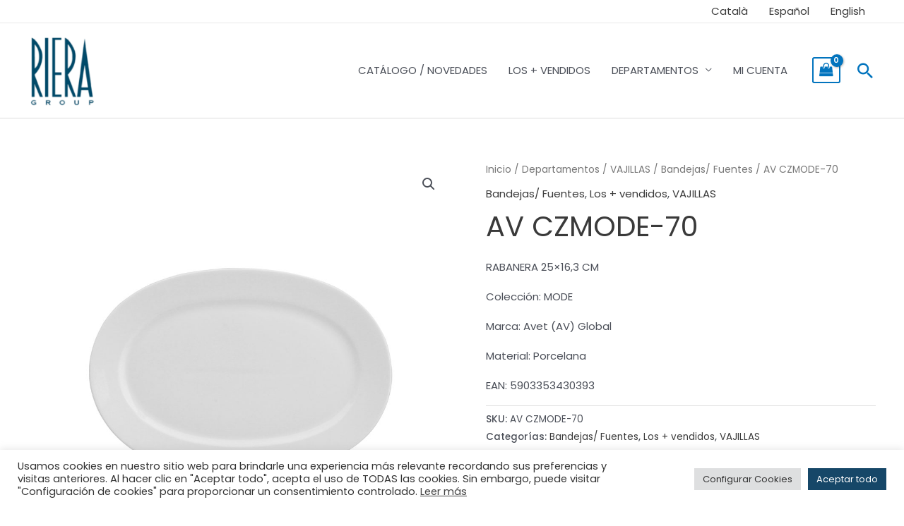

--- FILE ---
content_type: text/css
request_url: https://rieragroup.com/wp-content/themes/astra-child/style.css?ver=1.0-1768093116
body_size: 4893
content:
/*
Theme Name: Astra Child
Description: Tema hijo de Astra hecho por Adderit
Author: Marc
Author URL: https://adderit.es
Template: astra
Version: 1.0
License: GNU General Public License v2 or later
License URI: http://www.gnu.org/licenses/gpl-2.0.html
Text Domain: astra-child
*/

:root{
    --gallery-margin-right: 12px;
    --gallery-margin-bottom: 24px;
    --riera-color: #164768;
}

a{
    text-decoration: none;
}

.hidden, .adderit__hidden{
    display: none;
}
.adderit__hidden{
    display: none !important;
}
.adderit__orange{
    color: #ffa500 !important;
}
.adderit__button{
    background-color: rgb(22, 71, 104);
    color: #eeeeee;
    padding: 8px 12px;
    border-radius: 3px;
    font-weight: 500;
    text-transform: uppercase;
}
.adderit__button:hover
,.adderit__button:active{
    background-color: rgb(11, 98, 161);
    color: #ffffff;
}
.adderit__text_center{
    text-align: center;
}
.adderit__contact_info .elementor-widget-container .elementor-icon-box-wrapper{
    display: flex;
    flex-direction: row;
}

.adderit__searchbar .wc-block-product-search__label{
    font-size: 1.3rem;
    font-weight: 500;
}

.adderit__searchbar .wc-block-product-search__fields{
    width: 100%;
}

.adderit__searchbar .wc-block-product-search__fields .wc-block-product-search__field{
    width: 100%;
}

#secondary_menu-site-navigation ul{
    font-size: .8rem;
}

.adderit__last_section, 
#content.site-content .ast-container #main.site-main .entry-content > div > section:last-child {
    margin-top: 1em;
}
#content.site-content .ast-container #main.site-main .entry-content > div > section:last-child > div
,#content.site-content .ast-container #main.site-main .entry-content > div > section:first-child > .elementor-container > .elementor-column > .elementor-widget-wrap {
    background-color: rgba(255,255,255,0.7);
    padding: 2em;
    width: 100%;
}
#content.site-content .ast-container #main.site-main .entry-content > div > section:nth-child(2) > .elementor-container > .elementor-column > .elementor-widget-wrap 
,#content.site-content .ast-container #main.site-main .entry-content > div > section:nth-child(3) > .elementor-container > .elementor-column > .elementor-widget-wrap 
,#content.site-content .ast-container #main.site-main .entry-content > div > section:nth-child(4) > .elementor-container > .elementor-column > .elementor-widget-wrap {
    text-align: center;
}
/* GALLERY PRODUCT START */
.ast-left-sidebar #primary{
    padding-left: 20px;
}
.ast-left-sidebar #secondary{
    padding-right: 20px;
    max-width: 320px;
}

.ast-left-sidebar #primary,
.ast-left-sidebar #secondary
{
    margin: 0 !important;
}

.berocket_ajax_group_filter_title{
    margin-bottom: 2rem;
}

.bapf_head h3 {
    font-size: 1.3rem;
}

.bapf_body ul li input[type="checkbox"]{
    background: inherit !important;
}

.woocommerce-page.columns-5 ul.products li.product, 
.woocommerce.columns-5 ul.products li.product{
    width: calc(20% - var(--gallery-margin-right));
}

.riera__carrousel_bg{
    background-color: rgba(255,255,255,0.7);
    padding: 2em;
    width: 50% !important;
}
.adderit__hidden{
    display: none;
}

@media (max-width: 668px){
    .woocommerce-page.columns-5 ul.products li.product, 
    .woocommerce.columns-5 ul.products li.product{
        width: calc(50% - var(--gallery-margin-right));
    }
    .woocommerce-page.columns-5 ul.products li.product:nth-child(2n), 
    .woocommerce.columns-5 ul.products li.product:nth-child(2n){
        margin-right: 0;
        clear: right;
    }
    .riera__carrousel_bg{
        width: 100% !important;
    }
}
@media (min-width: 669px) and (max-width: 1200px){
    .woocommerce-page.columns-5 ul.products li.product, 
    .woocommerce.columns-5 ul.products li.product{
        width: calc(25% - 18px);
    }
    .woocommerce-page.columns-5 ul.products li.product:nth-child(4n), 
    .woocommerce.columns-5 ul.products li.product:nth-child(4n){
        margin-right: 0;
        clear: right;
    }
    .woocommerce-page.columns-5 ul.products li.product:nth-child(5n), 
    .woocommerce.columns-5 ul.products li.product:nth-child(5n){
        margin-right: var(--gallery-margin-right);
    }
}


.woocommerce ul.products li.product{
    margin-bottom: var(--gallery-margin-bottom);
    margin-right: var(--gallery-margin-right);
    z-index: 1;
    transition: transform 200ms ease;
}

.woocommerce ul.products li.product:hover,
.woocommerce ul.products li.product:active {
    /* transform: scale(1.05); */
    z-index: 2;
}

.woocommerce ul.products li.product .onsale {
    border-radius: 6px;
    min-height: 2em;
    line-height: 2em;
    padding: 0 6px;
    left: 0;
    right: unset;
}

.woocommerce ul.products li.product .woocommerce-loop-product__title
, .woocommerce-page ul.products li.product .woocommerce-loop-product__title{
    text-align: center;
}

.woocommerce ul.products li.product .price{
    text-align: right;
    font-size: 1rem!important;
}
.woocommerce-page ul.products li.product .ast-woo-product-category
{
    text-align: right;
}

.woocommerce div.product .related.products ul.products.columns-5 li.product
, .woocommerce-page div.product .related.products ul.products.columns-5 li.product{
    width: calc(20% - var(--gallery-margin-right));
}

.woocommerce ul.products li.product .button, .woocommerce-page ul.products li.product .button{
    width: 100%;
    text-align: center;
    /* margin-left: 10px;
    margin-right: 10px; */
    font-size: 12px;
    padding: 12px 6px;
    display: flex;
    flex-direction: row;
    align-items: center;
}

.woocommerce ul.products li.product .button .pack, .woocommerce-page ul.products li.product .button .pack{
    padding: 0 6px;
    font-size: 1.3rem;
}
.woocommerce ul.products li.product .button .text, .woocommerce-page ul.products li.product .button .text{
    width: 100%;
}
/* GALLERY PRODUCT END */

/* SINGLE PRODUCT START */

.woocommerce div.product span.onsale{
    border-radius: 8px;
    min-height: 2.5em;
    line-height: 2.5em;
    padding: 0 12px;
    font-size: 1.2rem;
}

.woocommerce div.product section.related.products h2 {
    padding-top: 3em;
}

.woocommerce div.product button.single_add_to_cart_button{
    display: flex;
    flex-direction: row;
    align-items: center;
    width: fit-content;
    margin: 1em 0;
}
.woocommerce div.product button.single_add_to_cart_button .pack{
    padding: 0 6px;
    font-size: 1.3rem;
}
.adderit__stock{
    font-size: 1.2rem;
    font-weight: 500;
}
/* SINGLE PRODUCT END */

/* CART START */
.adderit__cart_product{
    margin: 0 !important;
}
.adderit__cart_product.desc{  
    font-size: .9rem;
    font-weight: 400;
}

/* CART END */

/* CHECKOUT FORMS START*/
.woocommerce-billing-fields{
    display: none!important;
}
#ship-to-different-address{
    display: none!important;
}
.wc_payment_method{
    display: none!important;
}
/* CHECKOUT FORMS END*/

.adderit_summary_links{
    width: 100%;
    padding: 12px 0;
}

.adderit_summary_links .adderit__product_link{
    padding: 8px 12px;
    background-color: rgb(22, 71, 104);
    font-weight: 700;
    color: #fff;
    border-radius: 3px;
}
.adderit_summary_links .adderit__product_link:hover{
    background-color:rgb(11, 98, 161);
}

.products .product .icon_above_image{
    right: unset;
    left: 7px !important;
    padding: 6px 0 !important;
}
#bulk-add-to-cart{
    background: #164768 !important;
}

.woocommerce ul.products li.product .adderit__pack{
    display: flex;
    flex-direction: row;
    justify-content: flex-end;
    font-size: 1rem;
    line-height: 1.3;
    text-align: right;
    margin-bottom: .5rem;
}
.woocommerce ul.products li.product .adderit__pack strong{
    margin-left: 6px;
    font-weight: 700;
}

.adderit__eye-container{
    position: absolute;
    bottom: 0;
    right: 0;
    margin: 0;
    padding: 1.2rem;
}
.adderit__eye{
    width: 1.2rem;
    height: 1.2rem;
    border: solid 1px #000;
    border-radius:  75% 15%;
    position: relative;
    transform: rotate(45deg);
}
.adderit__eye:before {
    content: '';
    display: block;
    position: absolute;
    width: .5rem;
    height: .5rem;
    border: solid 1px #000;
    border-radius: 50%;
    left: 50%;
    top: 50%;
    transform: translate(-50%,-50%);
}
.adderit__eye-closed:after{
    content: '';
    display: block;
    position: absolute;
    width: 1.5rem;
    height: 1px;
    background-color: #000;
    top: 50%;
    left: 50%;
    transform: translate(-50%,-50%);
}

.woocommerce-form-login.login{
    width: max-content;
    min-width: 50%;
}

.adderit__user-selected>span{
    display: flex;
    flex-direction: row;
    justify-content: end;
    font-weight: 400;
}
.adderit__user-selected>span>span{
    font-weight: 700;
}
.ast-main-header-wrap.main-header-bar-wrap .ast-search-menu-icon.slide-search .ast-search-icon .slide-search.astra-search-icon{
    font-size: 2rem;
    color: var(--ast-global-color-0);
}
.dgwt-wcas-search-submit{
    background-color: #164768 !important;
}
.dgwt-wcas-search-submit::before{
    content: none !important;
}
.ast-woo-shop-archive .site-content > .ast-container{
    max-width: unset !important;
}
/*
#content > .ast-container{
    display: flex;
    flex-direction: column;
}

#primary, #secondary{
    margin: 20px 0 10px 0 !important;
    padding: 0 !important;
    border: none !important;
    width: 100% !important;
}
#secondary > .sidebar-main > .ast-filter-wrap {
    display: flex;
    flex-direction: row;
}
#secondary > .sidebar-main > .ast-filter-wrap > .widget.widget_block {
    padding: 0 10px;
    margin-bottom: 1rem;
}
#secondary > .sidebar-main > .ast-filter-wrap > .widget.widget_block:first-child {
    width: 25%;
}
#secondary > .sidebar-main > .ast-filter-wrap > .widget.widget_block:first-child p{
    display: none;
}
#secondary > .sidebar-main > .ast-filter-wrap > .widget.widget_block:last-child {
    width: 75%;
}
*/
/*
#secondary > .sidebar-main > .ast-filter-wrap > .widget.widget_block .wp-block-group__inner-container > h3{
    grid-area: header;
}

#secondary > .sidebar-main > .ast-filter-wrap > .widget.widget_block .wp-block-group__inner-container > .berocket_single_filter_widget_1904,
#secondary > .sidebar-main > .ast-filter-wrap > .widget.widget_block .wp-block-group__inner-container > .berocket_single_filter_widget_1909
{
    grid-area: brand;
}
#secondary > .sidebar-main > .ast-filter-wrap > .widget.widget_block .wp-block-group__inner-container > .berocket_single_filter_widget_1902,
#secondary > .sidebar-main > .ast-filter-wrap > .widget.widget_block .wp-block-group__inner-container > .berocket_single_filter_widget_1908,
#secondary > .sidebar-main > .ast-filter-wrap > .widget.widget_block .wp-block-group__inner-container > .berocket_single_filter_widget_1903
{
    grid-area: collection;
}
#secondary > .sidebar-main > .ast-filter-wrap > .widget.widget_block .wp-block-group__inner-container > .berocket_single_filter_widget_1905,
#secondary > .sidebar-main > .ast-filter-wrap > .widget.widget_block .wp-block-group__inner-container > .berocket_single_filter_widget_1911
{
    grid-area: material;
}
#secondary > .sidebar-main > .ast-filter-wrap > .widget.widget_block .wp-block-group__inner-container > .berocket_single_filter_widget_1906,
#secondary > .sidebar-main > .ast-filter-wrap > .widget.widget_block .wp-block-group__inner-container > .berocket_single_filter_widget_1912
{
    grid-area: price;
}

#secondary > .sidebar-main > .ast-filter-wrap > .widget.widget_block .wp-block-group__inner-container{
    display: grid;
    grid-template-columns: 33% 33% 33%;
    grid-template-rows: auto;
    grid-gap: 0 10px;
    grid-template-areas:
        "header header header"
        "brand collection material"
        "price price price";
}
*/
@media (max-width: 1080px){

    #secondary > .sidebar-main > .ast-filter-wrap {
        display: flex;
        flex-direction: column!important;
    }
    #secondary > .sidebar-main > .ast-filter-wrap > .widget.widget_block{
        width: 100% !important;
    }
    #secondary > .sidebar-main > .ast-filter-wrap > .widget.widget_block .wp-block-group__inner-container{
        display: flex !important;
        flex-direction: column;
    }
}
@media (max-width: 921px){
    .ast-left-sidebar #content > .ast-container{
        display: flex;
        flex-direction: column!important;
        width: 100%
    }
    .ast-left-sidebar #secondary{
        max-width: 100%;
    }
}
@media (min-width: 922px){
    .ast-woo-shop-archive #primary{
        width: calc(100% - 320px) !important;
    }
}

.adderit_cart_control, .adderit_cart_control_gallery{
    display: flex;
    flex-direction: row;
    position: relative;
    width: 100%;

}
.adderit_cart_control > button{
    margin: 0 !important;
    padding: 16px !important;
}

.adderit_cart_control_gallery > button{
    margin: 0 !important;
    padding: 16px !important;
    width: 48px !important;
    height: 48px !important;
}
.added_to_cart {
    display: none !important;
}
.adderit_cart_control_gallery .adderit__content_input{
    width: calc(100% - 96px) !important;
}
.woocommerce-cart-form__cart-item.cart_item .adderit__content_input{
    max-width: 80px;
}
.adderit__content_input{
    position: relative;
    width: 100px;
}

.adderit__content_input > input{
    width: 100%;
    height: 100%;
}

.adderit_cart_control_gallery .adderit__gallery_add_btn{
    margin: 0 !important;
    padding: 8px !important;
    font-size: 1.5rem !important;
    min-width: 48px;
    height: 48px !important;
    display: flex;
    flex-direction: row;
    text-align: center;
    align-items: center;
    justify-content: center;
    background-color: #164768;
    color: var(--ast-global-color-5);
    border-radius: 3px;
    cursor: pointer;
}

.adderit__content_input .adderit__input_loading{
    display: none;
    position: absolute;
    top: 0;
    left: 0;
    width: 100%;
    height: 100%;
    background: #0005;
    z-index: 4;
}
.adderit__content_input input[name="cart_qty"].loading + .adderit__input_loading{
    display: flex;
}

.adderit__content_input .adderit__input_loading::after{
    content: '';
    position: absolute;
    top: 50%;
    left: 50%;
    width: 24px;
    height: 24px;
    transform: translate(-50%,-50%);
    border: solid 2px white;
    border-top: solid 2px black;
    border-radius: 50%;
    animation: infinite rotate 1s;
}

@keyframes rotate {
    from {transform: translate(-50%,-50%) rotate(0deg);}
    to {transform: translate(-50%,-50%) rotate(360deg);}
}

.adderit__calculator{
    position: relative;
    display: flex;
    flex-direction: row;
    font-size: 1.6rem;
    padding: .5rem 1rem;
    border-radius: 5px;
    border: solid 1px #4e4e4e;
    margin-top: 36px;
    margin-bottom: 18px;
    width: max-content;
}
.adderit__calculator span.sep{
    margin: 0 10px;
}

.adderit__calculator .adderit__calculator_label {
    position: absolute;
    top: -14px;
    font-size: .8rem;
    background: white;
    padding: 0 1rem;
    border: solid 1px #4e4e4e;
    border-radius: 5px;
    left: 10px;
}

.adderit__read_more{
    height: 48px;
}
.adderit__read_more .read_more{
    width: 100%;
    text-align: center;
    font-size: 1rem;
}

.cart-container .ast-cart-menu-wrap{
    width: auto !important;
}
.dgwt-wcas-loader-circular{
    position: absolute;
    top: 50%;
    left: 50%;
    transform: translate(-50%, -50%);
}
.woocommerce .adderit__add_cart::after,
.woocommerce .adderit__remove_cart::after
{
    content: ''!important;
}
.woocommerce .adderit__add_cart, 
.woocommerce .adderit__remove_cart {
    height: 48px!important;
    width: 48px!important;
    font-size: 1.5rem!important;
}

.adderit__summary_content .product_title.entry-title{
    position:relative;
}

.adderit__wishlist.on-gallery{
    transform: scale(.8);
}

.adderit__wishlist:hover, .adderit__wishlist:active{
    transform: scale(1.1);
}
.adderit__wishlist{
    position: absolute;
    top: 0;
    right: 0;
    width: 32px;
    height: 28px;
    z-index: 8;
}
.adderit__wishlist.loading{
  animation: beating 600ms linear infinite;
}
@keyframes beating {
    from {
        transform: scale(1);
    }
    33%{
        transform: scale(.8);
    }
    66%{
        transform: scale(1.2);
    }
    to {
        transform: scale(1);
    }
}
.adderit__wishlist:before,
.adderit__wishlist:after {
    position: absolute;
    content: "";
    left: 12px;
    top: 0;
    width: 12px;
    height: 20px;
    background: var(--riera-color);
    border-radius: 50px 50px 0 0;
    transform: rotate(-45deg);
    transform-origin: 0 100%;
}
.adderit__wishlist:after {
    left: 0;
    transform: rotate(45deg);
    transform-origin: 100% 100%;
}

.adderit__wishlist .dupl{
    position: absolute;
    top: 50%;
    left: 50%;
    z-index: 9;
    width: 32px;
    height: 28px;
    transform:  translate(-50%,-50%) scale(.9);
}
.adderit__wishlist .dupl:before,
.adderit__wishlist .dupl:after {
    position: absolute;
    content: "";
    left: 12px;
    top: 0;
    width: 12px;
    height: 20px;
    background: #fff;
    border-radius: 50px 50px 0 0;
    transform: rotate(-45deg);
    transform-origin: 0 100%;
}
.adderit__wishlist .dupl:after {
    left: 0;
    transform: rotate(45deg);
    transform-origin: 100% 100%;
}

.adderit__wishlist.active .dupl{
    display: none;
}

/** dashboard wishlist start **/
.adderit__wishlist_ul{
    list-style: none;
    margin: 0;
    padding: 0;
    width: 100%;
    height: 100%;
    position: relative;
}
.adderit__wishlist_li{
    display: flex;
    flex-direction: row;
    justify-content: start;
    align-items: center;
    margin: 0;
    padding: 0;
    width: 100%;
    height: 100%;
    position: relative;
}
.adderit__wishlist_img{
    min-width: 100px;
    width: 100px;
    min-height: 100px;
    height: 100px;
    margin-right: 1rem;

}
.adderit__wishlist_name{
    display: flex;
    flex-direction: column;
    max-width: 300px;
    min-width: 100px;
    width: 100%;
}
.adderit__wishlist_name .name{
    font-size: .9rem;
    font-weight: 700;
    padding: 0;
    line-height: 1.2;
}
.adderit__wishlist_name .description{
    font-size: 1rem;
    padding: 0;
    line-height: 1.2;
}
.adderit__wishlist_info{
    display: flex;
    flex-direction: column;
    align-items: end;
    min-width: 100px;
    width: 100%;
    padding-right: 1rem;
}
.adderit__wishlist_btns_cart{
    min-width: 168px;
}
.adderit__wishlist_btns_cart .not_available{
    margin: 0 !important;
    padding: 8px !important;
    font-size: 1rem !important;
    min-width: 48px;
    height: 48px !important;
    display: flex;
    flex-direction: row;
    text-align: center;
    align-items: center;
    justify-content: center;
    background-color: #164768;
    color: var(--ast-global-color-5);
    border-radius: 3px;
    cursor: not-allowed;
}
.adderit__wishlist_ul .btn_wishlist {
    position: relative;
    width: 32px;
    height: 32px;
}
/** dashboard wishlist end **/

.ast-shop-product-out-of-stock{
    display: none;
}

.riera__clear_filters .bapf_button{
    background-color: var(--riera-color) !important;
}

.bapf_sfilter > .bapf_body > ul {
    max-height: 640px;
    overflow-y: auto;
}

#generate-pdf{
    margin: 1rem;
}

.video__showroom video{
    height: calc(100vh - 100px) !important;
}

#discover-showroom{
    display: none;
}

.riera__contact_form .wpforms-field.wpforms-field-checkbox{
    text-align: start;
}

.riera__contact_form .wpforms-submit-container{
    text-align: start;
}

.home-woocommerce ul.home-products {
    display: grid;
    grid-template-columns: repeat(6, 1fr);
    gap: 20px;
}

.home-woocommerce ul.home-products li.home-product {
    position: relative;
    list-style: none;
    text-align: center;
}

.adderit__modal_mask {
    display: none;
    position: fixed;
    top: 0;
    height: 0;
    width: 100%;
    height: 100%;
    z-index: 999;
}
.adderit__modal {
    display: flex;
    position: relative;
    left: 0;
    top: 0;
    width: 100%;
    height: 100%;
    overflow: auto;
    background-color: rgba(0, 0, 0, 0.5);
    align-items: center;
    justify-content: center;
}

.adderit__modal .adderit__modal_content {
    position: relative;
    background-color: #fff;
    margin: 5vh 5vw;
    padding: 0;
    border: 1px solid #888;
    width: 90vw;
    height: 90vh;
}

.adderit__modal #iframe-container{
    width: 100%;
    height: 100%;
}

.adderit__modal #adderit__product_content{
    width: 100%;
    height: 100%;
}

.adderit__modal .close {
    position: absolute;
    right: 0;
    top: 0;
    color: #aaa;
    float: right;
    font-size: 28px;
    font-weight: bold;
    padding: 0 12px;
}

.adderit__modal .close:hover,
.adderit__modal .close:focus {
    color: #000;
    text-decoration: none;
    cursor: pointer;
}

.adderit__content_spinner{
    display: flex;
    align-items: center;
    justify-content: center;
    width: 100%;
    height: 100%;
    position: absolute;
    top: 0;
    left: 0;
}

.adderit__content_spinner .adderit__spinner{
    width: 64px;
    height: 64px;
    border-radius: 50%;
    border: 4px solid #FFF;
    border-bottom-color: #000;
    animation: rotation 1s linear infinite;
} 
@keyframes rotation {
    0% {
        transform: rotate(0deg);
    }
    100% {
        transform: rotate(360deg);
    }
} 
@media (min-width: 921px){
    .title-up{
        margin-top: -8rem !important;
        margin-bottom: 6rem !important;
    }
}

/* START RECOVERY STYLES */
.adderit__recovery-form{
    width: max-content;
    min-width: 50%;
    border: solid 1px #ccc;
    border-radius: 6px;
    padding: 1rem;
}
.adderit__recovery-form button[type=submit]{
    margin-top: .5rem;
}
/* END RECOVERY STYLES */
/* START NOTICES STYLES */
.notice{
    position: relative;
    padding: .5rem .5rem .5rem 1rem;
    border: solid 1px #ddd;
    width: fit-content;
}
.notice::before{
    content: '';
    display: flex;
    position: absolute;
    top: 0;
    left: 0;
    width: 6px;
    height: 100%;
}
.notice.notice-info{
    border: solid 1px #2196f3;
    color: #0b3954;
}
.notice.notice-info::before{
    background: #2196f3;
}
.notice.notice-success{
    border: solid 1px #28a745;
    color: #155724;
}
.notice.notice-success::before{
    background: #28a745;
}
.notice.notice-warning{
    border: solid 1px #ffc107;
    color: #856404;
}
.notice.notice-warning::before{
    background: #ffc107;
}
.notice.notice-error{
    border: solid 1px #dc3545;
    color: #721c24;
}
.notice.notice-error::before{
    background: #dc3545;
}
/* END NOTICES STYLES */

.icon-social-network a{
    display: inline-flex;
    align-items: center;
}
.icon-social-network a i{
    font-size: 1.5rem;
    margin-right: .5rem;
}

.show-password-input{
    visibility: hidden;
    position: absolute;
}

--- FILE ---
content_type: application/javascript
request_url: https://rieragroup.com/wp-content/themes/astra-child/js/custom.js?ver=1768093116
body_size: 4895
content:

const MAP_AREAS_ENABLED = false;
const MAP_AREAS = [
    {
        name: 'banner_navidad',
        areas: [
            {
                shape: 'rect',
                dimensions: [ 1920, 494 ],
                coords: [
                    [802, 298],
                    [1228, 414]
                ],
                alt: 'AVET',
                href: {
                    es: 'https://rieragroup.com/tienda/?filters=marca[554]',
                    en: 'https://rieragroup.com/en/tienda/?filters=marca[554]',
                    ca: 'https://rieragroup.com/ca/tienda/?filters=marca[553]'
                }
            }
        ]
    },
    {
        name: 'banner_navidad_mobile',
        areas: [
            {
                shape: 'rect',
                dimensions: [ 1100, 1100 ],
                coords: [
                    [321, 635],
                    [782, 760]
                ],
                alt: 'AVET',
                href: {
                    es: 'https://rieragroup.com/tienda/?filters=marca[554]',
                    en: 'https://rieragroup.com/en/tienda/?filters=marca[554]',
                    ca: 'https://rieragroup.com/ca/tienda/?filters=marca[553]'
                }
            }
        ]
    }
];

(async function( document, window, $ ){

    const customer = !!adderit__customer?.id ? {
        id: adderit__customer.id,
        standard: adderit__customer.standard === '1' ? 'true' : 'false',
        especial: adderit__customer.especial === '1' ? 'true' : 'false',
    } : null;
    const lang = adderit__lang || 'es';
    const categories = adderit__cats;
    // console.log(adderit__cats.category);
    console.log(lang);

    // console.log(adderit__customer);
    const logged = !!customer;

    async function init(){
        setup();
        addActionsOnStart();
        addGlobalEvents();
        initQuantity();
        initExcel();
        initLoginEvents();
        initWishList();
        // popoverEvents();
        initClearAdditionalFilters();
        initMapArea();
    }

    function setup(){
        $('.site-navigation .menu-link').each(( _, item ) => {
            const href = item.href || null;
            if( !href ) return;
            if( href.search(/\/ofertas\//g) === -1 ) return;
            if( logged ){
                item.classList.remove('adderit__hidden');
                return;
            }
            item.classList.add('adderit__hidden');
        });
    }

    function timeout( ms ){
        return new Promise( resolve => setTimeout( resolve, ms || 0 ));    
    }

    let timeoutDelay;
    function delay( ms ){
        return new Promise( resolve => {
            if( timeoutDelay) clearTimeout(timeoutDelay);
            timeoutDelay = setTimeout( resolve, ms || 0 );
        });    
    }

    function addGlobalEvents(){
        document.addEventListener('error', (e) => {
            if (!e.target) return;
            const errorTarget = e.target;
            const imageErrorSource = errorTarget instanceof HTMLImageElement;
            if (!imageErrorSource) return false;
            try {
                if( (errorTarget?.src || '').indexOf('/x300') !== -1 ){
                    errorTarget.src = errorTarget.src.replace('/x300','');
                }else{
                    errorTarget.src = 'https://rieragroup.com/media/woocommerce-placeholder-300x300.png';
                }
            } catch (error) {
                console.error(error);
            }
            return true;
        }, true);
        $(document).on('click', '.page-numbers', () => {
            document.getElementById("primary").scrollIntoView({ behavior: 'smooth', block: 'start'});
        });

        const idShowRoom = 'discover-showroom'; 
        const btnShowRoom = 'btn-discover-showroom';
        const querySelectorShowRoomA = 'a[href="#'+idShowRoom+'"]';
        const querySelectorShowRoomImg = 'a[href="#'+idShowRoom+'"] img';
        const querySelectorBtnShowRoom = '#'+btnShowRoom;
        
        $(querySelectorShowRoomImg).on('click', async () => {
            $(querySelectorBtnShowRoom).click();
        });

        $(querySelectorBtnShowRoom).on('click', () => {
            const $showRoom = $('#'+idShowRoom);
            if( $showRoom.css('display') === 'none' ){
                // if display is none, show the video
                $($showRoom).css('display','none').slideDown(1000, async () => {
                    await timeout( 500 );
                    document.querySelector('.video__showroom video')?.play?.();
                })
            }
            $(querySelectorShowRoomA).click(); //scroll to video
        });
    }

    function addActionsOnStart(){
        onDiscoverShowroom();
    }

    function onDiscoverShowroom(){
         
        const hash = window?.location?.hash;
        const videoShowroom = document.querySelector('.video__showroom video');
        if( !!videoShowroom ){
            const isVideoPlaying = video => !!(video.currentTime > 0 && !video.paused && !video.ended && video.readyState > 2);
            $(document.body).one("touchstart mousedown", function () {
                videoShowroom.muted = false;
            });
            if( hash === '#discover-showroom' ){
                const idShowRoom = 'discover-showroom';
                $('#'+idShowRoom).css('display', 'block'); // when hash is defined display the video
                try {
                    if( !isVideoPlaying( videoShowroom ) ) videoShowroom?.play?.();
                } catch (error) {
                    console.error(error);
                }
            }
        }
    }

    function initClearAdditionalFilters(){
        $('.riera__clear_filters .bapf_body .bapf_button.bapf_reset').on('click', () => {
            $(document)
            .one('berocket_ajax_filtering_on_update', () => {
                const search = window.location.search || null;
                if( !search ) return;
                const searchParams = new URLSearchParams(search);
                if( !searchParams.has('s') ) return;
                searchParams.delete('s');
                window.location.search = searchParams.toString();
            })
            
        });
    }

    // async function popoverEvents(){
    //     let isWaiting = false, lastEv = null;
    //     $('.adderit__product_link')
    //     .on('mouseover', (ev) => {
    //         const exec = () => {
    //             lastEv.target.classList.add('active');
    //         }
    //         if( !ev.target ) return;
    //         lastEv = ev;
    //         if( !isWaiting ){
    //             exec();
    //             isWaiting = true;
    //             setTimeout( () => { 
    //                 isWaiting = false;
    //                 exec();
    //             }, 1000);
    //         }
    //     })
    //     .on('mouseout', (ev) => {
    //         if( !ev.target ) return;
    //         ev.target.classList.remove('active');
    //     })
    // }

    async function initWishList(){
        let updatingProducts = [];
        $(document)
        .on('click', '.adderit__wishlist.unactive', function(ev) {
            ev.preventDefault();
            ev.stopPropagation();
            // añadir a la wishlist el producto
            if( !logged ) return;
            const target = this || ev.target || null;
            if( !target ) return;
            
            const product_id = Number( target.dataset.product_id ) || 0;

            if( Array.isArray(updatingProducts) && updatingProducts.length ){
                if( updatingProducts.includes( product_id ) ) return;
            }

            updatingProducts.push( product_id );

        
            target.classList.add('loading');
            const complete = ( data, status ) => {
                const idx = updatingProducts.indexOf( product_id );
                updatingProducts.splice( idx, 1 );
                
                if( status !== 'success' ) return;
                target.classList.remove('unactive','loading');
                target.classList.add('active');
            };

            const data = { 
                k: 'allow-adderit-requests', 
                l: lang,
                c: customer.id,
                p: product_id,
            };

            $.ajax({
                method: 'POST',
                contentType: 'application/json',
                url: `${ lang !== 'es' ? '/'+lang : '' }/wp-json/adderit/v1/wishlist?${ $.param( data ) }`,
                data: {},
                complete,
                dataType: 'json'
            });
        })
        .on('click', '.adderit__wishlist.active', function(ev) {
            ev.preventDefault();
            ev.stopPropagation();
            // eliminar a la wishlist el producto
            if( !logged ) return;
            const target = this || ev.target || null;
            if( !target ) return;

            const product_id = Number( target.dataset.product_id ) || 0;

            if( Array.isArray(updatingProducts) && updatingProducts.length ){
                if( updatingProducts.includes( product_id ) ) return;
            }

            updatingProducts.push( product_id );
        
            target.classList.add('loading');
            const complete = ( data, status ) => {
                const idx = updatingProducts.indexOf( product_id );
                updatingProducts.splice( idx, 1 );

                if( status !== 'success' ) return;
                target.classList.remove('active', 'loading');
                target.classList.add('unactive');
            };

            const data = { 
                k: 'allow-adderit-requests', 
                l: lang,
                c: customer.id,
                p: product_id,
            };

            $.ajax({
                method: 'DELETE',
                contentType: 'application/json',
                url: `${ lang !== 'es' ? '/'+lang : '' }/wp-json/adderit/v1/wishlist?${ $.param( data ) }`,
                data: {},
                complete,
                dataType: 'json'
            });

        })
    }

    async function initExcel(){
        // console.log('initExcel');
        // $('#generate-excel').on('click', generateExcel ).trigger('click')
        $('#generate-excel').on('click', (ev) => {
            const base = `https://rieragroup.com${ lang !== 'es' ? '/'+lang : '' }/downloads/excel.php?`;
            let params = new URLSearchParams();
            const cat = !!categories?.category?.term_id ? categories?.category?.term_id : null;
            // console.log(customer?.standard || '');
            params.append('k','get-all-products');
            params.append('c', customer?.id || '');
            params.append('s', customer?.standard || '');
            params.append('esp', customer?.especial || '' );
            params.append('cat[]', cat || '' );
            ev.target.href = base + params.toString();
        })
        $('#generate-pdf').on('click', (ev) => {
            const base = `https://rieragroup.com${ lang !== 'es' ? '/'+lang : '' }/downloads/pdf.php?`;
            let params = new URLSearchParams();
            
            const cat = !!categories?.category ? categories?.category : null;
            // const additionalCat = getAdditionalCat();
            const additionalAttributes = getAdditionalCat();
            
            const additionalCat = additionalAttributes?.find( a => a.key === 'product_cat')?.values || [];
            const additionalMarca = additionalAttributes?.find( a => a.key === 'marca')?.values || [];
            const additionalCol = additionalAttributes?.find( a => a.key === 'coleccion')?.values || [];
            const additionalMaterial = additionalAttributes?.find( a => a.key === 'material')?.values || [];
            const additionalPrecio = additionalAttributes?.find( a => a.key === 'price')?.values || [];

            // console.log(customer?.standard || '');
            params.append('k','get-all-products');
            params.append('c', customer?.id || '');
            params.append('s', customer?.standard || '');
            params.append('esp', customer?.especial || '' );
            
            if( !!additionalMarca?.length  ){
                for( const marca of additionalMarca ){
                    params.append('marca[]', marca || '')
                }    
            }
            if( !!additionalCol?.length  ){
                for( const col of additionalCol ){
                    params.append('col[]', col || '')
                }    
            }
            if( !!additionalMaterial?.length  ){
                for( const material of additionalMaterial ){
                    params.append('material[]', material || '')
                }    
            }
            if( !!additionalPrecio?.length  ){
                for( const precio of additionalPrecio ){
                    params.append('precio[]', precio || '')
                }    
            }

            if( !!additionalCat?.length  ){
                for( const cat of additionalCat ){
                    params.append('cat[]', cat || '')
                }    
            }else{
                if( !!cat ) params.append('cat[]', cat );
            }
            if( !!cat ) params.append('par', cat ); // parent category
            // console.log({ cat, additionalCat, customer });
            // console.log(params);

            // console.log(base + params.toString());
            ev.target.href = base + params.toString();
        })
        $('#download-cart-excel').on('click', (ev) => {
            const $cartItems = $('.woocommerce-cart-form__cart-item.cart_item');
            if( !$cartItems.length ) return;

            const base = `https://rieragroup.com${ lang !== 'es' ? '/'+lang : '' }/downloads/excel-cart.php?`;
            let params = new URLSearchParams();
            // console.log(customer?.standard || '');
            params.append('k','get-all-cart');
            params.append('c', customer?.id || '');
            params.append('s', customer?.standard || '');
            params.append('esp', customer?.especial || '' );
            
            ev.target.href = base + params.toString();
        });
        $('#download-wish-excel').on('click', (ev) => {
            const $cartItems = $('.adderit__wishlist_ul > .adderit__wishlist_li');
            if( !$cartItems.length ) return;

            const base = `https://rieragroup.com${ lang !== 'es' ? '/'+lang : '' }/downloads/excel-wish.php?`;
            let params = new URLSearchParams();
            // console.log(customer?.standard || '');
            params.append('k','get-all-wish');
            params.append('c', customer?.id || '');
            params.append('s', customer?.standard || '');
            params.append('esp', customer?.especial || '' );
            
            ev.target.href = base + params.toString();
        });
    }

    async function initLoginEvents(){
        const $password = $('#password'), elPassword = $password.get(0);
        if( !$password.length ) return;
        const $parent = $password.parent();
        if( !$parent.length ) return;
        $parent.css({ position: 'relative' }).append('<div class="adderit__eye-container"><div class="adderit__eye"></div></div>');
        const $eyeContainer = $parent.find('.adderit__eye-container');
        $eyeContainer.on('click', ( ev ) => {
            const target = ev.target || null;
            const eyeEl = target.classList.contains('adderit__eye-container') ? target.querySelector('.adderit__eye') : target;
            if( !target ) return;
            eyeEl.classList.toggle('adderit__eye-closed');
            if( eyeEl.classList.contains('adderit__eye-closed') ){
                elPassword.type = 'text';
            }else{
                elPassword.type = 'password';
            }
        });
    }

    async function initMapArea(){
        if( !MAP_AREAS_ENABLED ) return;
        
        const setMapAreas = function(target, name){
            if( !target ) return;
            if( !name ) return;
            const width = target.width;
            const height = target.height;

            $(`map[name="${ name }"]`).remove();

            target.useMap = '#'+ name ;

            const areas = MAP_AREAS?.find( maps => maps.name === name )?.areas;
            if( !areas?.length ) return;

            const html = `<map name="${ name }">${
                    areas
                        .filter( area => getAreaCoords(area, [ width, height ], true) )
                        .map( area => 
                        `<area 
                            shape="${ area?.shape ?? '' }"
                            coords="${ getAreaCoords(area, [ width, height ]) ?? '' }"
                            alt="${ area?.alt ?? '' }"
                            href="${ area?.href?.[lang || 'es'] ?? '' }"
                        >`)
                        .join('')
                }</map>`;
                
            $(document.body).append(html);
        };

        for(const { name } of MAP_AREAS){
            const selector = `.${ name } img`;
            const img = $(selector).get(0);
            img.onload = (ev) => setMapAreas(ev.target, name);
        }

        $(window).resize(async () => {
            await delay(200);
            for(const { name } of MAP_AREAS){
                const selector = `.${ name } img`;
                setMapAreas( $(selector).get(0), name );
            }
        });
        
    }

    // async function generateExcel(){
    //     if( !logged ) return;
        
    //     const complete = ( data, status ) => {
    //         if( status !== 'success' ) return;

    //         console.log(data.responseJSON);
    //     };

    //     const cat = !!categories?.category?.term_id ? [ categories?.category?.term_id ] : [] 
    //     $.ajax({
    //         url: '/wp-json/adderit/v1/products',
    //         data: { 
    //             k: 'get-all-products', 
    //             c: customer.id,
    //             s: customer.standard,
    //             cat: cat
    //         },
    //         complete,
    //         dataType: 'json'
    //     });
        
    // }

    async function initQuantity(){
        $('.woocommerce')
            .on('click', '.qty-input-add', addQuantity)
            .on('click', '.qty-input-remove', removeQuantity)
    }
    
    function addQuantity(){
        const self = this;
        const id = self.dataset.id || null;
        const inputEl = document.getElementById( id );
        const pack = Number(self.dataset?.pack) || 0;
        if( !id || !pack ) return;

        inputEl.valueAsNumber += pack;

        $(inputEl).trigger('change');
    }

    function removeQuantity(){
        const self = this;
        const id = self.dataset.id || null;
        const inputEl = document.getElementById( id );
        const pack = Number(self.dataset?.pack) || 0;
        if( !id || !pack ) return;

        const tmp = inputEl.valueAsNumber;
        if( tmp - pack < 0 ) inputEl.valueAsNumber = 0;
        else inputEl.valueAsNumber -= pack;

        $(inputEl).trigger('change');

    }

    await init();

    
    console.log( logged ? 'Customer: Logged' : 'Customer: Not Logged' );

})( document, window, jQuery );


function getAdditionalCat(){
    const search = window.location.search || null;
    if( !search ) return null;
    const searchParams = new URLSearchParams(search);
    if( !searchParams.has('filters') ) return null;
    const filters = searchParams.get('filters');
    const attributes = extractFilters( filters );
    // const categories = attributes.find( a => a.key === 'product_cat')?.values || [];
    // return !!categories?.length ? categories : null;
    return attributes;
}

function extractFilters( filters ){
    const splitedFilters = filters.split('|');
    const mappedFilters = splitedFilters.map( sf => extractFilter(sf) ).filter( sf => !!sf );
    return mappedFilters;
}

function extractFilter( text ){
    const regex = /\[(\d+(?:(-|_)\d+)*)\]/g;
    const result = text.match(regex)?.[0];
    if( !result ) return '';
    const key = text.replace(result,'');
    const values = result.replace(/(\[|\])/g, '').split( key === 'price' ? '_' : '-' );
    return { key, values };
}

function extractNumbers(texto) {
    const regex = /\[(\d+(?:-\d+)*)\]/g;
    const results = texto.matchAll(regex);
    const numbers = [];

    for (const result of results) {
        const grupo = result[1];
        const numerosGrupo = grupo.split('-');
        numbers.push(...numerosGrupo);
    }

    return numbers;
}

function getAreaCoords( area, dimensions, check = false ){
    const [ realWidth, realHeight ] = dimensions || [];
    if( !realWidth || !realHeight ) return '';

    const [ width, height ] = area?.dimensions || [];
    if( !width || !height ) return '';

    const [ startPosition, endPosition ] = area?.coords || [];
    if( !startPosition?.length || !endPosition?.length ) return '';

    if( check ) return '0,0,0,0';

    const xWidth = realWidth / width;
    const yHeight = realHeight / height;

    const [ x1, y1 ] = startPosition;
    const [ x2, y2 ] = endPosition;

    return `${ Math.round(x1 * xWidth) },${ Math.round(y1 * yHeight) },${ Math.round(x2 * xWidth) },${ Math.round(y2 * yHeight) }`;
}